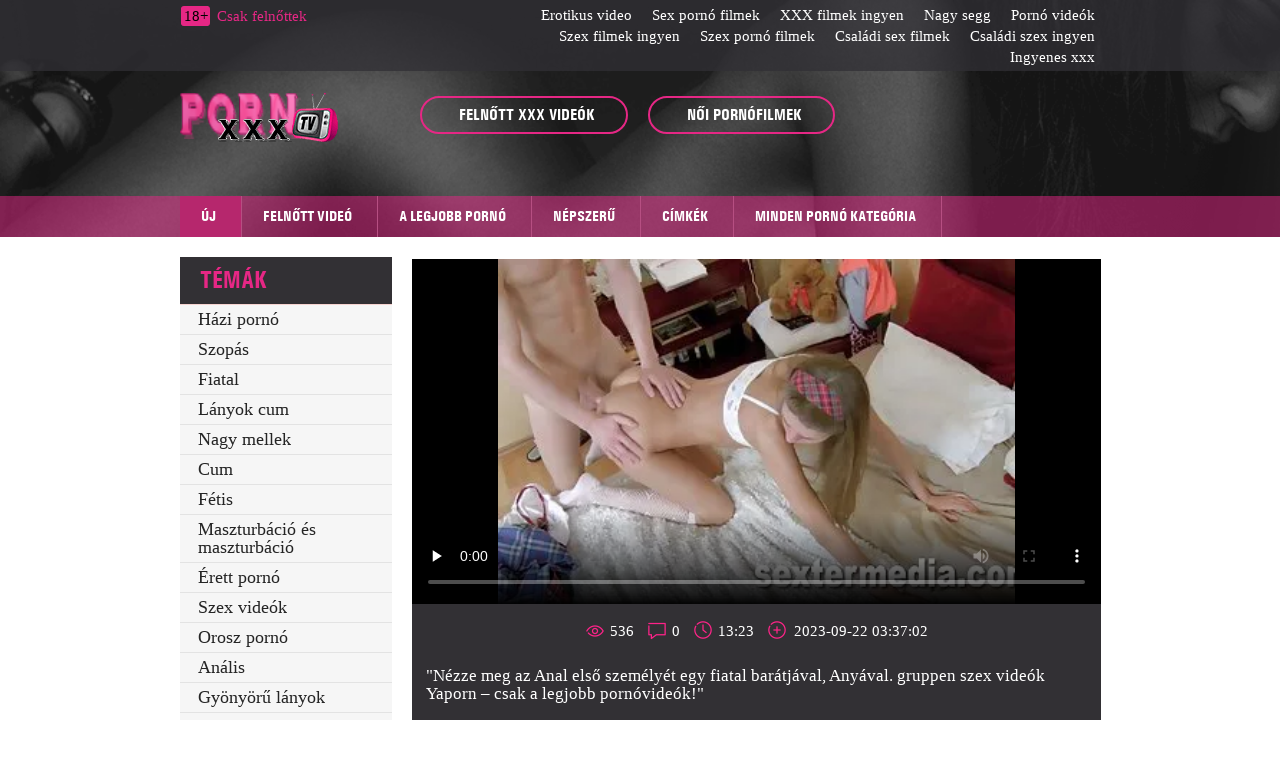

--- FILE ---
content_type: text/html; charset=UTF-8
request_url: https://hu.phimnhau.com/video/431/an%C3%A1lis-gruppen-szex-vide%C3%B3k-az-els%C5%91-szem%C3%A9lyb%C5%91l-egy-fiatal-bar%C3%A1tn%C5%91j%C3%A9vel-any%C3%A1val-
body_size: 8175
content:
<!DOCTYPE html>
<html lang="hu" prefix="og: http://ogp.me/ns#
              video: http://ogp.me/ns/video#
            /">
<head>
	<meta http-equiv="Content-Type" content="text/html; charset=utf-8"/>
<meta http-equiv="X-UA-Compatible" content="IE=edge">
<meta name="viewport" content="width=device-width, initial-scale=1">
<title>Anális gruppen szex videók az első személyből egy fiatal barátnőjével, Anyával.</title>
<meta name="description" content="Nézze meg az Anal első személyét egy fiatal barátjával, Anyával. gruppen szex videók Yaporn – csak a legjobb pornóvideók!">
<meta name="keywords" content="Felnőtt videók , ingyenes pornófilmek , ingyenes felnőtt , online pornó megtekintése , szexi xxx ">
<link href="https://hu.phimnhau.com/video/431/anális-gruppen-szex-videók-az-első-személyből-egy-fiatal-barátnőjével-anyával-/" rel="canonical">

 <base target="_blank">
<base href="https://hu.phimnhau.com/">
<link rel="icon" href="https://hu.phimnhau.com/files/favicon.ico" type="image/x-icon">
<link rel="icon" type="image/png" sizes="32x32" href="https://hu.phimnhau.com/files/favicon-32x32.png">

<link href="https://hu.phimnhau.com/css/all.css" rel="stylesheet">
</head>
<body>
<div class="wrapper">
  <header id="header">
	<div class="header__wrapper header_top_bg">
	  <div class="container header__container">
		<div class="row">
		  <div class="header__top-line clearfix">
			
			
			
			
			<div class="header__top-line-text">
				<span class="over18">18+</span><span class="header__top-line-text-desc hidden-xs"><!--noindex-->Csak felnőttek <!--/noindex--></span>
				
			</div>
			
			<div class="header__top-line-menu">
				  <ul class="reset-list">
						
					<li><a href="https://hu.reifensex.com/" class="link_color_bright">Erotikus video</a></li><li><a href="https://hu.porncomicsex.com/" class="link_color_bright">Sex pornó filmek</a></li><li><a href="https://hu.italianpornvideos.com/" class="link_color_bright">XXX filmek ingyen</a></li><li><a href="https://hu.hausfrauenreife.com/" class="link_color_bright">Nagy segg</a></li><li><a href="https://pornovideok.org/" class="link_color_bright">Pornó videók</a></li><li><a href="https://hu.pizdefrumoase.com/" class="link_color_bright">Szex filmek ingyen</a></li><li><a href="https://hu.makciklucah.com/" class="link_color_bright">Szex pornó filmek</a></li><li><a href="https://hu.porncomixvideos.com/" class="link_color_bright">Családi sex filmek</a></li><li><a href="https://hu.phimgainhat.com/" class="link_color_bright">Családi szex ingyen</a></li><li><a href="https://hu.sexgainhatban.com/" class="link_color_bright">Ingyenes xxx</a></li>
						
						
				  </ul>
			</div>
		  </div>
		</div>
	  </div>
	</div>
	<div class="header__wrapper sticky header_main_bg">
	  <div class="container header__container">
		<div class="row header__row">
		  <div class="header__body clearfix">
		<div class="header__logo-container"><a href="https://hu.phimnhau.com/" class="logo"><img src="https://hu.phimnhau.com/img/logo.png" width="158" height="49" alt="Erotikus videók ingyen " class=" b-error"></a></div>
			<div class="header__body-menu">
			  <ul class="reset-list">
				<li><a href="https://hu.phimnhau.com/pop.html" class="header__body-menu__link" title="popular porn"><i class="icon icon-small-video"></i><span class="header__body-menu__text">Felnőtt XXX videók </span></a></li>
				<li><a href="/new.html" class="header__body-menu__link" title="new porn"><i class="icon icon-small-photo"></i><span class="header__body-menu__text">Női pornófilmek </span></a></li>
				
			  </ul>
			</div>
			<div class="header__account-menu">
			  <ul class="reset-list">
				<li>
				  
				</li>
				<li>
				 
				</li>
				<li class="visible-xs-inline-block toggle-categories-container">
				  <button data-target-block="categories__overlay" class="button-default toggle-categories button-toggle" title="menu">
					<svg class="icon-svg icon-svg-list">
					  <use xlink:href="#icon-list"></use>
					</svg>
				  </button>
				</li>
				<li class="visible-xs-inline-block toggle-top-menu-container">
				  <button data-target-block="top-menu__section" class="button-default toggle-top-menu button-toggle" title="menu">
					<svg class="icon-svg icon-svg-icon-menu">
					  <use xlink:href="#icon-menu"></use>
					</svg>
				  </button>
				</li>
			  </ul>
			</div>
		  </div>
		  <div class="header__search minimized">
	
		  </div>
		  
		</div>
	  </div>
	</div>
	<div class="top-menu__section minimized">
	  <div class="container top-menu__container">
		<div class="row top-menu__row clearfix">
		  <div class="top-menu">
			<button class="close_menu_btn"></button>
			<ul class="reset-list">
			  	<li><a href="/new.html" class="active">Új </a></li>
									
										<li><a href="/best.html">Felnőtt videó </a></li>
										<li><a href="/">A legjobb pornó </a></li>
										<li><a href="/pop.html">Népszerű </a></li>
							
										<li><a href="/tags.html">Címkék </a></li>
						
					
					
							
				<li><a href="/categories.html">Minden pornó kategória </a></li>
			</ul>
		  </div>
		</div>
	  </div>
	</div>
  </header>
	
	<main id="main">
        <div class="content__section">
          <div class="container content__container has-sidebar">
            <div class="row content__row clearfix">
              <div class="content__sidebar">
                <div class="categories__overlay minimized">
                  <div class="categories__container">
                    <button class="close_menu_btn"></button>
                   
								   
				<div class="categories__title">
                      	<h3>Témák </h3>
                    </div>
                    <ul class="reset-list categories__list">
										
														<li><a href="https://hu.phimnhau.com/category/homemade+porn/">Házi pornó</a></li><li><a href="https://hu.phimnhau.com/category/blowjob/">Szopás</a></li><li><a href="https://hu.phimnhau.com/category/young/">Fiatal</a></li><li><a href="https://hu.phimnhau.com/category/girls+cum/">Lányok cum</a></li><li><a href="https://hu.phimnhau.com/category/big+tits/">Nagy mellek</a></li><li><a href="https://hu.phimnhau.com/category/cum/">Cum</a></li><li><a href="https://hu.phimnhau.com/category/fetish/">Fétis</a></li><li><a href="https://hu.phimnhau.com/category/masturbation+and+masturbation/">Maszturbáció és maszturbáció</a></li><li><a href="https://hu.phimnhau.com/category/mature+porn/">Érett pornó</a></li><li><a href="https://hu.phimnhau.com/category/sex+videos/">Szex videók</a></li><li><a href="https://hu.phimnhau.com/category/russian+porn/">Orosz pornó</a></li><li><a href="https://hu.phimnhau.com/category/anal/">Anális</a></li><li><a href="https://hu.phimnhau.com/category/beautiful+girls/">Gyönyörű lányok</a></li><li><a href="https://hu.phimnhau.com/category/big+dicks/">Nagy</a></li><li><a href="https://hu.phimnhau.com/category/fucking/">Kibaszott</a></li><li><a href="https://hu.phimnhau.com/category/perverts/">Perverz</a></li><li><a href="https://hu.phimnhau.com/category/wives/">Feleségek</a></li><li><a href="https://hu.phimnhau.com/category/erotic+toys/">Erotikus játékok</a></li><li><a href="https://hu.phimnhau.com/category/group+porn/">Csoportos pornó</a></li><li><a href="https://hu.phimnhau.com/category/nudists+and+outdoor+sex/">Nudisták és szabadtéri szex</a></li><li><a href="https://hu.phimnhau.com/category/big+cocks/">Nagy kakasok</a></li><li><a href="https://hu.phimnhau.com/category/porn+stars/">Pornósztárok</a></li><li><a href="https://hu.phimnhau.com/category/in+front+of+a+webcam/">Webkamera előtt</a></li><li><a href="https://hu.phimnhau.com/category/erotica/">Erotika</a></li><li><a href="https://hu.phimnhau.com/category/incest/">Vérfertőzés</a></li><li><a href="https://hu.phimnhau.com/category/bdsm/">BDSM</a></li><li><a href="https://hu.phimnhau.com/category/girls+cumming/">Lányok cumming</a></li><li><a href="https://hu.phimnhau.com/category/mom+porn/">Anya pornó</a></li><li><a href="https://hu.phimnhau.com/category/masturbation+and+wanking/">Maszturbáció és wanking</a></li><li><a href="https://hu.phimnhau.com/category/in+the+shower/">A zuhany alatt</a></li><li><a href="https://hu.phimnhau.com/category/drunk/">Részeg</a></li><li><a href="https://hu.phimnhau.com/category/porn+mom/">Pornó anya</a></li><li><a href="https://hu.phimnhau.com/category/lesbians/">Leszbikusok</a></li><li><a href="https://hu.phimnhau.com/category/fisting/">Öklözés</a></li><li><a href="https://hu.phimnhau.com/category/pissing+girls/">Dühös lányok</a></li><li><a href="https://hu.phimnhau.com/category/nudists+and+sex+on+the+street/">Nudisták és szex az utcán</a></li><li><a href="https://hu.phimnhau.com/category/striptease/">Sztriptíz</a></li><li><a href="https://hu.phimnhau.com/category/erotic+dancing/">Erotikus tánc</a></li><li><a href="https://hu.phimnhau.com/category/asian/">Ázsiai</a></li><li><a href="https://hu.phimnhau.com/category/virgins/">Szüzek</a></li>
	               						
	               	
										
					<li><a href="/categories.html">Weboldal kategóriák </a></li>
					<li><a href="/tags.html">Összes címke </a></li>
			
				</ul>
					
	
				</div>
                </div>
              </div>
			
<div class="content__block">
                	<div class="production-blockproduction-block">
                  	<div class="production-block__title">
                   			<h1Anális gruppen szex videók az első személyből egy fiatal barátnőjével, Anyával.</h1> 
                  		</div>
									

<div class="photo-video-section__video-container" itemscope="">
	
	<center>
<style>.play21 { padding-bottom: 50%; position: relative; overflow:hidden; clear: both; margin: 5px 0;}
.play21 video { position: absolute; top: 0; left: 0; width: 100%; height: 100%; background-color: #000; }</style>
<div class="play21">
<video preload="none" controls poster="https://hu.phimnhau.com/media/thumbs/1/v00431.webp?1695346622"><source src="https://vs12.videosrc.net/s/8/89/890961d029d2f84539815b3d24703f9b.mp4?md5=NmMN54lcpZzZqb9X9SMtJw&expires=1768676977" type="video/mp4"/></video>
						</div>
	 
	<meta itemprop="isFamilyFriendly" content="false">
	<meta itemprop="uploadDate" content="2023-09-22 03:37:02">
	<meta itemprop="thumbnail" content="https://hu.phimnhau.com/media/thumbs/1/p00431.jpg?1695346622">

	<meta itemprop="embedUrl" content="https://vs12.videosrc.net/s/8/89/890961d029d2f84539815b3d24703f9b.mp4?md5=NmMN54lcpZzZqb9X9SMtJw&expires=1768676977">
	

	</center>




<div class="photo-video-section__caption">
	<div class="photo-video-section__caption-row clearfix">
		
		<ul class="reset-list photo-video-section__parameters photo-video-section__parameters-right">
			<li class="views"><i class="icon icon-view"></i><span class="text">536</span></li>
			<li class="comment"><i class="icon icon-comment-pink"></i><span class="text">0</span></li>
			<li class="duration"><i class="icon icon-duration-pink"></i><span class="text">13:23</span></li>
			<li class="added"><i class="icon icon-added-pink"></i><span class="text">2023-09-22 03:37:02</span></li>
			
			
		</ul>
	</div>

	<div class="photo-video-section__caption-row clearfix">
		<div class="photo-video-section__caption-row__cont_wrap">
			<div class="desc">"Nézze meg az Anal első személyét egy fiatal barátjával, Anyával. gruppen szex videók Yaporn – csak a legjobb pornóvideók!"</div>
											</div>
			
			<div class="photo-video-section__category">
				<div class="photo-video-section__category-title">
					<i class="icon icon-categories-pink"></i>
					<span class="text">XXX kategória : </span>
				</div>
			<a href="/category/anal/" title="" class="active">Anális</a> <a href="/category/big+cocks/" title="" class="active">Nagy kakasok</a> 
			</div>
						<div class="photo-video-section__tags">
				<div class="photo-video-section__tags-title">
					<i class="icon icon-chain-pink"></i>
					<span class="text">Ebben a pornó videóban: </span>
				</div>
			<a href="/tag/26/" title="" class="active">gruppen szex videók</a> 
			</div>
					</div>
	</div>
</div>










<div class="production-block margin_top">
	<div class="production-block__title">
		<h2 style="color:#000000;">Kapcsolódó szexi pornó videók : </h2>
	</div>
	 
	 <div id="content-list">
		<ul class="reset-list production-block__list clearfix" id="related-videos-list">
			










<li><a href="https://hu.phimnhau.com/link.php" class="production-block__li-wrapper">
	<div class="production-block__image_wrap">
		<div class="production-block__image-container">
			<img src="https://hu.phimnhau.com/media/thumbs/2/v00402.webp?1692515838" data-src="https://hu.phimnhau.com/media/thumbs/2/v00402.webp?1692515838" alt="A erotikus videok kanos lány mély análist kapott" class="thumb b-lazy" />
			
		</div> 
	</div>
	<div class="production-block__caption">
		<div class="production-block__text_wrap"><span class="text">A erotikus videok kanos lány mély análist kapott</span></div>
		<div class="production-block__desc">
			<div class="duration"><span>05:29</span></div>
			<ul class="reset-list parameters">
				<li><i class="icon icon-view"></i><span>24104</span></li>
		
				<li><i class="icon icon-like-pink"></i><span>139</span></li>
			</ul>
		</div>
		<div class="hd">Minőségi filmek </div>	</div>
</a></li>							
<li><a href="/video/1285/finom-an%C3%A1lis-%C3%A9lm%C3%A9ny-farmerszokny%C3%A1ban-szex-vide%C3%B3k-online/" class="production-block__li-wrapper">
	<div class="production-block__image_wrap">
		<div class="production-block__image-container">
			<img src="https://hu.phimnhau.com/media/thumbs/5/v01285.webp?1692130785" data-src="https://hu.phimnhau.com/media/thumbs/5/v01285.webp?1692130785" alt="Finom anális élmény farmerszoknyában. szex videók online" class="thumb b-lazy" />
			
		</div> 
	</div>
	<div class="production-block__caption">
		<div class="production-block__text_wrap"><span class="text">Finom anális élmény farmerszoknyában. szex videók online</span></div>
		<div class="production-block__desc">
			<div class="duration"><span>15:01</span></div>
			<ul class="reset-list parameters">
				<li><i class="icon icon-view"></i><span>5329</span></li>
		
				<li><i class="icon icon-like-pink"></i><span>28</span></li>
			</ul>
		</div>
		<div class="hd">Minőségi filmek </div>	</div>
</a></li>							
<li><a href="https://hu.phimnhau.com/link.php" class="production-block__li-wrapper">
	<div class="production-block__image_wrap">
		<div class="production-block__image-container">
			<img src="https://hu.phimnhau.com/media/thumbs/3/v02893.webp?1694391582" data-src="https://hu.phimnhau.com/media/thumbs/3/v02893.webp?1694391582" alt="Biszexuális diákok házi szex videók online orgiája." class="thumb b-lazy" />
			
		</div> 
	</div>
	<div class="production-block__caption">
		<div class="production-block__text_wrap"><span class="text">Biszexuális diákok házi szex videók online orgiája.</span></div>
		<div class="production-block__desc">
			<div class="duration"><span>14:25</span></div>
			<ul class="reset-list parameters">
				<li><i class="icon icon-view"></i><span>20182</span></li>
		
				<li><i class="icon icon-like-pink"></i><span>76</span></li>
			</ul>
		</div>
		<div class="hd">Minőségi filmek </div>	</div>
</a></li>							
<li><a href="/video/1768/a-titk%C3%A1rn%C5%91-ingyenes-erotikus-vide%C3%B3k-munkaid%C5%91ben-a-nyilv%C3%A1nos-mell%C3%A9khelyis%C3%A9gben-laz%C3%ADt-/" class="production-block__li-wrapper">
	<div class="production-block__image_wrap">
		<div class="production-block__image-container">
			<img src="https://hu.phimnhau.com/media/thumbs/8/v01768.webp?1692576093" data-src="https://hu.phimnhau.com/media/thumbs/8/v01768.webp?1692576093" alt="A titkárnő ingyenes erotikus videók munkaidőben a nyilvános mellékhelyiségben lazít." class="thumb b-lazy" />
			
		</div> 
	</div>
	<div class="production-block__caption">
		<div class="production-block__text_wrap"><span class="text">A titkárnő ingyenes erotikus videók munkaidőben a nyilvános mellékhelyiségben lazít.</span></div>
		<div class="production-block__desc">
			<div class="duration"><span>08:05</span></div>
			<ul class="reset-list parameters">
				<li><i class="icon icon-view"></i><span>24773</span></li>
		
				<li><i class="icon icon-like-pink"></i><span>88</span></li>
			</ul>
		</div>
		<div class="hd">Minőségi filmek </div>	</div>
</a></li>							
<li><a href="/video/2832/k%C3%ADnai-csoportos-porn%C3%B3-kett%C5%91s-apa-%C3%A9s-l%C3%A1nya-szex-vide%C3%B3k-behat%C3%A1ssal-/" class="production-block__li-wrapper">
	<div class="production-block__image_wrap">
		<div class="production-block__image-container">
			<img src="https://hu.phimnhau.com/media/thumbs/2/v02832.webp?1694559791" data-src="https://hu.phimnhau.com/media/thumbs/2/v02832.webp?1694559791" alt="Kínai csoportos pornó kettős apa és lánya szex videók behatással." class="thumb b-lazy" />
			
		</div> 
	</div>
	<div class="production-block__caption">
		<div class="production-block__text_wrap"><span class="text">Kínai csoportos pornó kettős apa és lánya szex videók behatással.</span></div>
		<div class="production-block__desc">
			<div class="duration"><span>12:32</span></div>
			<ul class="reset-list parameters">
				<li><i class="icon icon-view"></i><span>21346</span></li>
		
				<li><i class="icon icon-like-pink"></i><span>73</span></li>
			</ul>
		</div>
		<div class="hd">Minőségi filmek </div>	</div>
</a></li>							
<li><a href="/video/5321/a-mostohaanyja-%C3%B6r%C3%B6met-szerzett-18-szex-filmek-n%C3%A9z%C3%A9se-ingyen-%C3%A9ves-fi%C3%BAj%C3%A1nak-beadja-a-seggedet-%C3%A9s-szopja-/" class="production-block__li-wrapper">
	<div class="production-block__image_wrap">
		<div class="production-block__image-container">
			<img src="https://hu.phimnhau.com/media/thumbs/1/v05321.webp?1699140993" data-src="https://hu.phimnhau.com/media/thumbs/1/v05321.webp?1699140993" alt="A mostohaanyja örömet szerzett 18 szex filmek nézése ingyen éves fiújának, beadja a seggedet és szopja." class="thumb b-lazy" />
			
		</div> 
	</div>
	<div class="production-block__caption">
		<div class="production-block__text_wrap"><span class="text">A mostohaanyja örömet szerzett 18 szex filmek nézése ingyen éves fiújának, beadja a seggedet és szopja.</span></div>
		<div class="production-block__desc">
			<div class="duration"><span>13:01</span></div>
			<ul class="reset-list parameters">
				<li><i class="icon icon-view"></i><span>18989</span></li>
		
				<li><i class="icon icon-like-pink"></i><span>62</span></li>
			</ul>
		</div>
		<div class="hd">Minőségi filmek </div>	</div>
</a></li>							
<li><a href="https://hu.phimnhau.com/link.php" class="production-block__li-wrapper">
	<div class="production-block__image_wrap">
		<div class="production-block__image-container">
			<img src="https://hu.phimnhau.com/media/thumbs/6/v00526.webp?1696630537" data-src="https://hu.phimnhau.com/media/thumbs/6/v00526.webp?1696630537" alt="Kínai nő először próbál a popó szex videók seggbe dugni." class="thumb b-lazy" />
			
		</div> 
	</div>
	<div class="production-block__caption">
		<div class="production-block__text_wrap"><span class="text">Kínai nő először próbál a popó szex videók seggbe dugni.</span></div>
		<div class="production-block__desc">
			<div class="duration"><span>06:00</span></div>
			<ul class="reset-list parameters">
				<li><i class="icon icon-view"></i><span>2592</span></li>
		
				<li><i class="icon icon-like-pink"></i><span>8</span></li>
			</ul>
		</div>
		<div class="hd">Minőségi filmek </div>	</div>
</a></li>							
<li><a href="/video/32/hogy-az-%C3%A1zsiai-l%C3%A1nyok-gruppen-szex-video-gyorsan-kiakadnak-a-nagy-kakasokon-/" class="production-block__li-wrapper">
	<div class="production-block__image_wrap">
		<div class="production-block__image-container">
			<img src="https://hu.phimnhau.com/media/thumbs/2/v00032.webp?1692175961" data-src="https://hu.phimnhau.com/media/thumbs/2/v00032.webp?1692175961" alt="Hogy az ázsiai lányok gruppen szex video gyorsan kiakadnak a nagy kakasokon." class="thumb b-lazy" />
			
		</div> 
	</div>
	<div class="production-block__caption">
		<div class="production-block__text_wrap"><span class="text">Hogy az ázsiai lányok gruppen szex video gyorsan kiakadnak a nagy kakasokon.</span></div>
		<div class="production-block__desc">
			<div class="duration"><span>14:48</span></div>
			<ul class="reset-list parameters">
				<li><i class="icon icon-view"></i><span>9994</span></li>
		
				<li><i class="icon icon-like-pink"></i><span>31</span></li>
			</ul>
		</div>
		<div class="hd">Minőségi filmek </div>	</div>
</a></li>							
<li><a href="https://hu.phimnhau.com/link.php" class="production-block__li-wrapper">
	<div class="production-block__image_wrap">
		<div class="production-block__image-container">
			<img src="https://hu.phimnhau.com/media/thumbs/0/v03840.webp?1696294632" data-src="https://hu.phimnhau.com/media/thumbs/0/v03840.webp?1696294632" alt="Anális maszturbáció, megpróbálja kibasszani magát. gruppen szex videók" class="thumb b-lazy" />
			
		</div> 
	</div>
	<div class="production-block__caption">
		<div class="production-block__text_wrap"><span class="text">Anális maszturbáció, megpróbálja kibasszani magát. gruppen szex videók</span></div>
		<div class="production-block__desc">
			<div class="duration"><span>01:12</span></div>
			<ul class="reset-list parameters">
				<li><i class="icon icon-view"></i><span>13440</span></li>
		
				<li><i class="icon icon-like-pink"></i><span>41</span></li>
			</ul>
		</div>
		<div class="hd">Minőségi filmek </div>	</div>
</a></li>							
<li><a href="/video/299/az-testv%C3%A9r-szex-vide%C3%B3k-id%C5%91sebb-f%C3%A9rfiak-azonnal-megpr%C3%B3b%C3%A1lnak-a-seggbe-dugni-/" class="production-block__li-wrapper">
	<div class="production-block__image_wrap">
		<div class="production-block__image-container">
			<img src="https://hu.phimnhau.com/media/thumbs/9/v00299.webp?1692387087" data-src="https://hu.phimnhau.com/media/thumbs/9/v00299.webp?1692387087" alt="Az testvér szex videók idősebb férfiak azonnal megpróbálnak a seggbe dugni." class="thumb b-lazy" />
			
		</div> 
	</div>
	<div class="production-block__caption">
		<div class="production-block__text_wrap"><span class="text">Az testvér szex videók idősebb férfiak azonnal megpróbálnak a seggbe dugni.</span></div>
		<div class="production-block__desc">
			<div class="duration"><span>11:03</span></div>
			<ul class="reset-list parameters">
				<li><i class="icon icon-view"></i><span>18426</span></li>
		
				<li><i class="icon icon-like-pink"></i><span>54</span></li>
			</ul>
		</div>
		<div class="hd">Minőségi filmek </div>	</div>
</a></li>							
<li><a href="https://hu.phimnhau.com/link.php" class="production-block__li-wrapper">
	<div class="production-block__image_wrap">
		<div class="production-block__image-container">
			<img src="https://hu.phimnhau.com/media/thumbs/9/v06809.webp?1692136149" data-src="https://hu.phimnhau.com/media/thumbs/9/v06809.webp?1692136149" alt="Sikeres volt az retró szex videók análisba dugni való kérés." class="thumb b-lazy" />
			
		</div> 
	</div>
	<div class="production-block__caption">
		<div class="production-block__text_wrap"><span class="text">Sikeres volt az retró szex videók análisba dugni való kérés.</span></div>
		<div class="production-block__desc">
			<div class="duration"><span>07:27</span></div>
			<ul class="reset-list parameters">
				<li><i class="icon icon-view"></i><span>3848</span></li>
		
				<li><i class="icon icon-like-pink"></i><span>11</span></li>
			</ul>
		</div>
		<div class="hd">Minőségi filmek </div>	</div>
</a></li>							
<li><a href="https://hu.phimnhau.com/link.php" class="production-block__li-wrapper">
	<div class="production-block__image_wrap">
		<div class="production-block__image-container">
			<img src="https://hu.phimnhau.com/media/thumbs/9/v01649.webp?1692312106" data-src="https://hu.phimnhau.com/media/thumbs/9/v01649.webp?1692312106" alt="– kérdezte magában. Még szex közben is a punciba helyezi a hüvelykujját az erotikus sex filmek análisba" class="thumb b-lazy" />
			
		</div> 
	</div>
	<div class="production-block__caption">
		<div class="production-block__text_wrap"><span class="text">– kérdezte magában. Még szex közben is a punciba helyezi a hüvelykujját az erotikus sex filmek análisba</span></div>
		<div class="production-block__desc">
			<div class="duration"><span>09:51</span></div>
			<ul class="reset-list parameters">
				<li><i class="icon icon-view"></i><span>8798</span></li>
		
				<li><i class="icon icon-like-pink"></i><span>25</span></li>
			</ul>
		</div>
		<div class="hd">Minőségi filmek </div>	</div>
</a></li>							
<li><a href="https://hu.phimnhau.com/link.php" class="production-block__li-wrapper">
	<div class="production-block__image_wrap">
		<div class="production-block__image-container">
			<img src="https://hu.phimnhau.com/media/thumbs/1/v09091.webp?1692194026" data-src="https://hu.phimnhau.com/media/thumbs/1/v09091.webp?1692194026" alt="Érett anya a szamár nem szex filmek online ad gondot." class="thumb b-lazy" />
			
		</div> 
	</div>
	<div class="production-block__caption">
		<div class="production-block__text_wrap"><span class="text">Érett anya a szamár nem szex filmek online ad gondot.</span></div>
		<div class="production-block__desc">
			<div class="duration"><span>03:24</span></div>
			<ul class="reset-list parameters">
				<li><i class="icon icon-view"></i><span>7434</span></li>
		
				<li><i class="icon icon-like-pink"></i><span>21</span></li>
			</ul>
		</div>
		<div class="hd">Minőségi filmek </div>	</div>
</a></li>							
<li><a href="/video/9201/a-mostohaanyja-megl%C3%A1togatta-mostohafia-h%C3%A1l%C3%B3szob%C3%A1j%C3%A1t-a-magyarul-besz%C3%A9l%C5%91-szex-vide%C3%B3k-n%C5%91-el%C3%A9gedett-volt-/" class="production-block__li-wrapper">
	<div class="production-block__image_wrap">
		<div class="production-block__image-container">
			<img src="https://hu.phimnhau.com/media/thumbs/1/v09201.webp?1694476178" data-src="https://hu.phimnhau.com/media/thumbs/1/v09201.webp?1694476178" alt="A mostohaanyja meglátogatta mostohafia hálószobáját. A magyarul beszélő szex videók nő elégedett volt." class="thumb b-lazy" />
			
		</div> 
	</div>
	<div class="production-block__caption">
		<div class="production-block__text_wrap"><span class="text">A mostohaanyja meglátogatta mostohafia hálószobáját. A magyarul beszélő szex videók nő elégedett volt.</span></div>
		<div class="production-block__desc">
			<div class="duration"><span>06:30</span></div>
			<ul class="reset-list parameters">
				<li><i class="icon icon-view"></i><span>3912</span></li>
		
				<li><i class="icon icon-like-pink"></i><span>11</span></li>
			</ul>
		</div>
		<div class="hd">Minőségi filmek </div>	</div>
</a></li>							
<li><a href="/video/2426/a-szponzorral-rendelkez%C5%91-sz%C3%A9ps%C3%A9gblogger-a-segg%C3%A9be-szar-%C3%A9s-luxusmelleket-r%C3%A1z-sexk%C3%A9pek-videok-maga-el%C5%91tt-/" class="production-block__li-wrapper">
	<div class="production-block__image_wrap">
		<div class="production-block__image-container">
			<img src="https://hu.phimnhau.com/media/thumbs/6/v02426.webp?1692262257" data-src="https://hu.phimnhau.com/media/thumbs/6/v02426.webp?1692262257" alt="A szponzorral rendelkező szépségblogger a seggébe szar, és luxusmelleket ráz sexképek videok maga előtt." class="thumb b-lazy" />
			
		</div> 
	</div>
	<div class="production-block__caption">
		<div class="production-block__text_wrap"><span class="text">A szponzorral rendelkező szépségblogger a seggébe szar, és luxusmelleket ráz sexképek videok maga előtt.</span></div>
		<div class="production-block__desc">
			<div class="duration"><span>08:00</span></div>
			<ul class="reset-list parameters">
				<li><i class="icon icon-view"></i><span>23223</span></li>
		
				<li><i class="icon icon-like-pink"></i><span>64</span></li>
			</ul>
		</div>
		<div class="hd">Minőségi filmek </div>	</div>
</a></li>							
<li><a href="https://hu.phimnhau.com/link.php" class="production-block__li-wrapper">
	<div class="production-block__image_wrap">
		<div class="production-block__image-container">
			<img src="https://hu.phimnhau.com/media/thumbs/0/v12930.webp?1693865961" data-src="https://hu.phimnhau.com/media/thumbs/0/v12930.webp?1693865961" alt="Beteljesítette az álmát, rövid szex videók és a seggbe szar." class="thumb b-lazy" />
			
		</div> 
	</div>
	<div class="production-block__caption">
		<div class="production-block__text_wrap"><span class="text">Beteljesítette az álmát, rövid szex videók és a seggbe szar.</span></div>
		<div class="production-block__desc">
			<div class="duration"><span>09:00</span></div>
			<ul class="reset-list parameters">
				<li><i class="icon icon-view"></i><span>7419</span></li>
		
				<li><i class="icon icon-like-pink"></i><span>19</span></li>
			</ul>
		</div>
		<div class="hd">Minőségi filmek </div>	</div>
</a></li>							
<li><a href="/video/218/f%C3%A1jdalmas-an%C3%A1lis-egy-k%C3%ADnai-n%C5%91-sz%C3%A1m%C3%A1ra-an%C3%A1l-szex-vide%C3%B3k/" class="production-block__li-wrapper">
	<div class="production-block__image_wrap">
		<div class="production-block__image-container">
			<img src="https://hu.phimnhau.com/media/thumbs/8/v00218.webp?1692432868" data-src="https://hu.phimnhau.com/media/thumbs/8/v00218.webp?1692432868" alt="Fájdalmas anális egy kínai nő számára. anál szex videók" class="thumb b-lazy" />
			
		</div> 
	</div>
	<div class="production-block__caption">
		<div class="production-block__text_wrap"><span class="text">Fájdalmas anális egy kínai nő számára. anál szex videók</span></div>
		<div class="production-block__desc">
			<div class="duration"><span>10:15</span></div>
			<ul class="reset-list parameters">
				<li><i class="icon icon-view"></i><span>4373</span></li>
		
				<li><i class="icon icon-like-pink"></i><span>11</span></li>
			</ul>
		</div>
		<div class="hd">Minőségi filmek </div>	</div>
</a></li>							
<li><a href="https://hu.phimnhau.com/link.php" class="production-block__li-wrapper">
	<div class="production-block__image_wrap">
		<div class="production-block__image-container">
			<img src="https://hu.phimnhau.com/media/thumbs/8/v01628.webp?1692312114" data-src="https://hu.phimnhau.com/media/thumbs/8/v01628.webp?1692312114" alt="Egy sportoló nem tud szex nélkül élni, mint edzés erotikus szex videok nélkül" class="thumb b-lazy" />
			
		</div> 
	</div>
	<div class="production-block__caption">
		<div class="production-block__text_wrap"><span class="text">Egy sportoló nem tud szex nélkül élni, mint edzés erotikus szex videok nélkül</span></div>
		<div class="production-block__desc">
			<div class="duration"><span>06:34</span></div>
			<ul class="reset-list parameters">
				<li><i class="icon icon-view"></i><span>23336</span></li>
		
				<li><i class="icon icon-like-pink"></i><span>56</span></li>
			</ul>
		</div>
		<div class="hd">Minőségi filmek </div>	</div>
</a></li>							
<li><a href="/video/9202/a-mostohaanyja-an%C3%A1list-ad-mostohafi%C3%A1val-mik%C3%B6zben-a-f%C3%A9rj%C3%A9vel-erotikus-online-filmek-besz%C3%A9l-telefonon-/" class="production-block__li-wrapper">
	<div class="production-block__image_wrap">
		<div class="production-block__image-container">
			<img src="https://hu.phimnhau.com/media/thumbs/2/v09202.webp?1696467319" data-src="https://hu.phimnhau.com/media/thumbs/2/v09202.webp?1696467319" alt="A mostohaanyja análist ad mostohafiával, miközben a férjével erotikus online filmek beszél telefonon." class="thumb b-lazy" />
			
		</div> 
	</div>
	<div class="production-block__caption">
		<div class="production-block__text_wrap"><span class="text">A mostohaanyja análist ad mostohafiával, miközben a férjével erotikus online filmek beszél telefonon.</span></div>
		<div class="production-block__desc">
			<div class="duration"><span>12:05</span></div>
			<ul class="reset-list parameters">
				<li><i class="icon icon-view"></i><span>3770</span></li>
		
				<li><i class="icon icon-like-pink"></i><span>9</span></li>
			</ul>
		</div>
		<div class="hd">Minőségi filmek </div>	</div>
</a></li>							
<li><a href="https://hu.phimnhau.com/link.php" class="production-block__li-wrapper">
	<div class="production-block__image_wrap">
		<div class="production-block__image-container">
			<img src="https://hu.phimnhau.com/media/thumbs/6/v02416.webp?1692169549" data-src="https://hu.phimnhau.com/media/thumbs/6/v02416.webp?1692169549" alt="Kibaszott apa lánya szex video otthon a karanténban." class="thumb b-lazy" />
			
		</div> 
	</div>
	<div class="production-block__caption">
		<div class="production-block__text_wrap"><span class="text">Kibaszott apa lánya szex video otthon a karanténban.</span></div>
		<div class="production-block__desc">
			<div class="duration"><span>04:17</span></div>
			<ul class="reset-list parameters">
				<li><i class="icon icon-view"></i><span>26839</span></li>
		
				<li><i class="icon icon-like-pink"></i><span>60</span></li>
			</ul>
		</div>
		<div class="hd">Minőségi filmek </div>	</div>
</a></li>							

	
		 </ul>
	 </div>
	
		
		
</div>

								
																<div class="photo-video-section__tags">
									<h4>Népszerű prémium pornó címkék: </h4>
									<a href="/tag/142/">aleska diamond szex videok</a>				
					<a href="/tag/105/">alvós szex videók</a>				
					<a href="/tag/64/">amatőr erotikus videók</a>				
					<a href="/tag/15/">anál szex videók</a>				
					<a href="/tag/82/">anya és fia szex videók</a>				
					<a href="/tag/6/">anya fia szex videók</a>				
					<a href="/tag/76/">anya lánya szex video</a>				
					<a href="/tag/117/">anya lanya szex video</a>				
					<a href="/tag/48/">anya lánya szex videók</a>				
					<a href="/tag/124/">apa és lánya szex videók</a>				
					<a href="/tag/53/">apa lánya szex film</a>				
					<a href="/tag/60/">apa lánya szex filmek</a>				
					<a href="/tag/27/">apa lánya szex video</a>				
					<a href="/tag/36/">apa lanya szex video</a>				
					<a href="/tag/7/">apa lánya szex videók</a>				
					<a href="/tag/123/">brutál szex videok</a>				
					<a href="/tag/3/">családi szex videók</a>				
					<a href="/tag/97/">csisztu szex video</a>				
					<a href="/tag/34/">csisztu zsuzsa szex video</a>				
					<a href="/tag/63/">csoportos szex videok</a>				
					<a href="/tag/cum/">cum</a>				
					<a href="/tag/80/">duci szex video</a>				
					<a href="/tag/42/">duci szex videók</a>				
					<a href="/tag/35/">durva szex filmek</a>				
					<a href="/tag/102/">érett nők szex videók</a>				
					<a href="/tag/101/">erőszakos szex filmek</a>				
					<a href="/tag/12/">erőszakos szex videók</a>				
					<a href="/tag/74/">eröszakos szex videok</a>				
					<a href="/tag/13/">erotikus film online</a>				
					<a href="/tag/5/">erotikus filmek ingyen</a>				
					<a href="/tag/132/">erotikus filmek magyarul online</a>				
					<a href="/tag/4/">erotikus filmek online</a>				
					<a href="/tag/37/">erotikus online filmek</a>				
					<a href="/tag/47/">erotikus pornó filmek</a>				
					<a href="/tag/29/">erotikus porno filmek</a>				
					<a href="/tag/129/">erotikus porno video</a>				
					<a href="/tag/96/">erotikus pornó videók</a>				
					<a href="/tag/77/">erotikus sex film</a>				
					<a href="/tag/21/">erotikus sex filmek</a>				
					<a href="/tag/62/">erotikus sex video</a>				
					
									<a href="/tags.html">Összes címke </a>
								</div>
															</div>
						</div>
					</div>
				</div>
			</div>
		</div>
	</main>
	
	

<footer id="footer">
		<div class="footer__menu">
			<div class="container footer__menu-container">
				 <div class="row footer__menu-row">
					  <ul class="reset-list">
					
							<li><a href="https://hu.phimnhau.com/">Főoldal </a></li>
							<li><a href="https://hu.phimnhau.com/pop.html">Forró pornó </a></li>
							<li><a href="https://hu.phimnhau.com/categories.html">Pornó kategória </a></li>
							<li><a href="https://hu.phimnhau.com/tags.html">Összes címke </a></li>
							<li><a href="https://hu.phimnhau.com/new.html">Felnőtt filmek </a></li>
						
							
							<li>Írás egy webhelyre </li>
							
					  </ul>
					</div>
			</div>
		</div>
		
				<script type="text/javascript" src="https://hu.phimnhau.com/js/jquery.js?v=6"></script>
			
				<script type="text/javascript" src="https://hu.phimnhau.com/js/scripts.js?v=6"></script>
				<script type="text/javascript" src="https://hu.phimnhau.com/js/main.js?v=6"></script>
				<script type="text/javascript" src="https://hu.phimnhau.com/js/blazy.js?v=6"></script>
		

		


		<script type="text/javascript" defer>
		var bLazy = new Blazy({ 
			selector: 'img' // all images
		});
		</script>
		
		<div class="footer__bottom-line">
			<div class="container footer__bottom-line-container">
				<div class="row footer__bottom-line-row">
<p>
<a href="https://phimnhau.com/">Phim dit nhau</a>
<a href="https://hu.phimnhau.com/">Erotikus videok ingyen</a>
<a href="https://ar.phimnhau.com/">سكسي محارم</a>
<a href="https://hi.phimnhau.com/">सनी लियोन के सेक्सी मूवी</a>
</p>
				  <ul class="reset-list">

						<li><span>© <a href="https://hu.phimnhau.com/">Ingyenes felnőtt </a></span></li>
				 
				  						  </ul>
				</div>
			</div>
		</div>
      </footer>
	  
      <div id="back-to-top" class="back_top">
		<div class="back_top__cont"><i class="icon back-top"></i></div>
      </div>
</div>



<svg style="position: absolute; width: 0; height: 0;" width="0" height="0" version="1.1" xmlns="http://www.w3.org/2000/svg" xmlns:xlink="http://www.w3.org/1999/xlink">
<defs>
<symbol id="icon-list" viewbox="0 0 32 32">
<title>list</title>
<path d="M7.429 12.572h-5.714c-0.476 0-0.881 0.167-1.214 0.5s-0.5 0.738-0.5 1.214v3.429c0 0.476 0.167 0.881 0.5 1.214s0.738 0.5 1.214 0.5h5.714c0.476 0 0.881-0.167 1.214-0.5s0.5-0.738 0.5-1.214v-3.429c0-0.476-0.166-0.881-0.5-1.214s-0.738-0.5-1.214-0.5z" class="path1"></path>
<path d="M7.429 3.428h-5.714c-0.476 0-0.881 0.167-1.214 0.5s-0.5 0.738-0.5 1.214v3.429c0 0.476 0.167 0.881 0.5 1.214s0.738 0.5 1.214 0.5h5.714c0.476 0 0.881-0.167 1.214-0.5s0.5-0.738 0.5-1.214v-3.429c0-0.476-0.166-0.881-0.5-1.214s-0.738-0.5-1.214-0.5z" class="path2"></path>
<path d="M7.429 21.714h-5.714c-0.476 0-0.881 0.166-1.214 0.5s-0.5 0.738-0.5 1.214v3.429c0 0.476 0.167 0.881 0.5 1.214s0.738 0.5 1.214 0.5h5.714c0.476 0 0.881-0.167 1.214-0.5s0.5-0.738 0.5-1.214v-3.429c0-0.476-0.166-0.881-0.5-1.214s-0.738-0.5-1.214-0.5z" class="path3"></path>
<path d="M30.285 12.572h-17.143c-0.476 0-0.881 0.167-1.214 0.5s-0.5 0.738-0.5 1.214v3.429c0 0.476 0.166 0.881 0.5 1.214s0.738 0.5 1.214 0.5h17.143c0.476 0 0.881-0.167 1.214-0.5s0.5-0.738 0.5-1.214v-3.429c0-0.476-0.166-0.881-0.5-1.214s-0.738-0.5-1.214-0.5z" class="path4"></path>
<path d="M30.285 21.714h-17.143c-0.476 0-0.881 0.166-1.214 0.5s-0.5 0.738-0.5 1.214v3.429c0 0.476 0.166 0.881 0.5 1.214s0.738 0.5 1.214 0.5h17.143c0.476 0 0.881-0.166 1.214-0.5s0.5-0.738 0.5-1.214v-3.429c0-0.476-0.166-0.881-0.5-1.214s-0.738-0.5-1.214-0.5z" class="path5"></path>
<path d="M31.5 3.929c-0.333-0.333-0.738-0.5-1.214-0.5h-17.143c-0.476 0-0.881 0.167-1.214 0.5s-0.5 0.738-0.5 1.214v3.429c0 0.476 0.166 0.881 0.5 1.214s0.738 0.5 1.214 0.5h17.143c0.476 0 0.881-0.167 1.214-0.5s0.5-0.738 0.5-1.214v-3.429c0-0.476-0.166-0.881-0.5-1.214z" class="path6"></path>
</symbol>
<symbol id="icon-menu" viewbox="0 0 32 32">
<title>menu-button</title>
<path d="M28.903 1.548h-25.806c-1.703 0-3.097 1.394-3.097 3.097s1.394 3.097 3.097 3.097h25.806c1.703 0 3.097-1.394 3.097-3.097s-1.394-3.097-3.097-3.097z" class="path1"></path>
<path d="M28.903 12.903h-25.806c-1.703 0-3.097 1.394-3.097 3.097s1.394 3.097 3.097 3.097h25.806c1.703 0 3.097-1.394 3.097-3.097s-1.394-3.097-3.097-3.097z" class="path2"></path>
<path d="M28.903 24.258h-25.806c-1.703 0-3.097 1.394-3.097 3.097s1.394 3.097 3.097 3.097h25.806c1.703 0 3.097-1.394 3.097-3.097s-1.394-3.097-3.097-3.097z" class="path3"></path>
</symbol>
<symbol id="icon-reply-all-button" viewbox="0 0 32 32">
<title>reply-all-button</title>
<path d="M9.333 10v-4l-9.333 9.333 9.333 9.333v-4l-5.333-5.333 5.333-5.333zM17.333 11.333v-5.333l-9.333 9.333 9.333 9.333v-5.467c6.667 0 11.333 2.133 14.667 6.8-1.333-6.667-5.333-13.333-14.667-14.667z" class="path1"></path>
</symbol>
</defs>
</svg>
</body>
</html>